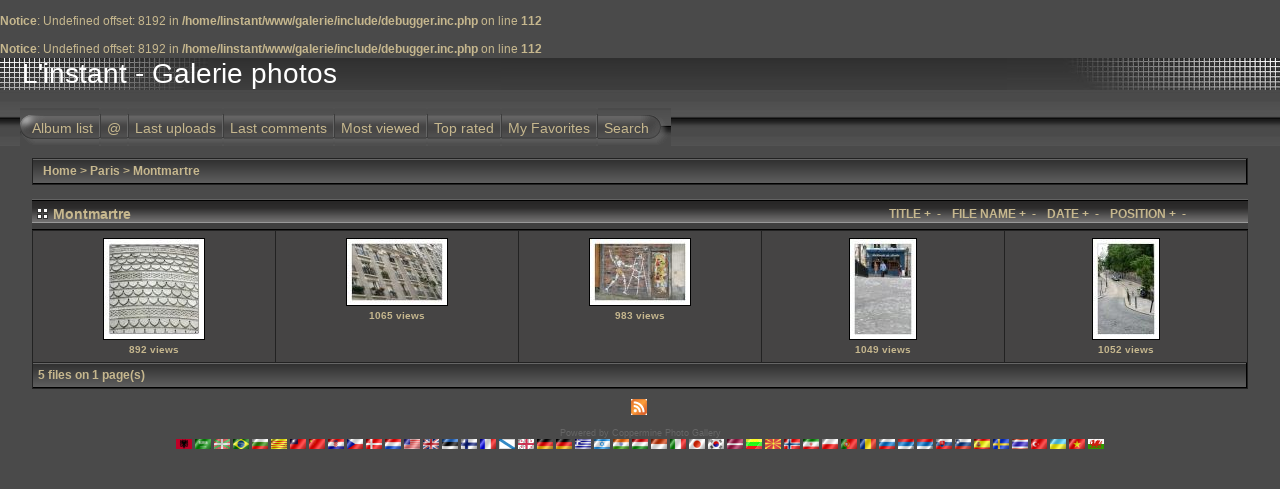

--- FILE ---
content_type: text/html; charset=utf-8
request_url: https://linstant.eu/galerie/thumbnails.php?album=19&page=1&sort=na
body_size: 4767
content:
<br />
<b>Notice</b>:  Undefined offset: 8192 in <b>/home/linstant/www/galerie/include/debugger.inc.php</b> on line <b>112</b><br />
<br />
<b>Notice</b>:  Undefined offset: 8192 in <b>/home/linstant/www/galerie/include/debugger.inc.php</b> on line <b>112</b><br />
<!DOCTYPE html PUBLIC "-//W3C//DTD XHTML 1.0 Transitional//EN" "http://www.w3.org/TR/xhtml1/DTD/xhtml1-transitional.dtd">

<html xmlns="http://www.w3.org/1999/xhtml" xml:lang="en" lang="en" dir="ltr">
<head>
<meta http-equiv="Content-Type" content="text/html; charset=utf-8" />
<meta http-equiv="Pragma" content="no-cache" />
<title>L&#39;instant - Galerie photos - Montmartre</title>
<!-- Begin EnlargeIt! Headcode -->
<script type="text/javascript" src="plugins/enlargeit/js/enlargeit.js"></script>
<link rel="stylesheet" href="plugins/enlargeit/enl_styles.css" type="text/css" />
<script type="text/javascript"><!--
    enl_ani = 1;
    enl_opaglide = 0;
    enl_brd = 1;
    enl_titlebar = 1;
    enl_brdsize = 22;
    enl_brdcolor = '#FFFFFF';
    enl_titletxtcol = '#445544';
    enl_ajaxcolor = '#666677';
    enl_brdround = 0;
    enl_maxstep = 18;
    enl_shadow = 1;
    enl_shadowsize = 1;
    enl_shadowintens = 20;
    enl_shadowcolor = '#000000';
    enl_gifpath = 'plugins/enlargeit/js/';
    enl_usecounter = 1;
    enl_counterurl = 'index.php?file=enlargeit/enl_cnt&a=';
    enl_btninact = 'binact.png';
    enl_btnact = 'bact.png';
    enl_minuscur = 'minuscur.cur';
    enl_pluscur = 'pluscur.cur';
    enl_speed = 12;
    enl_dark = 1;
    enl_darkprct = 20;
    enl_center = 1;
    enl_wheelnav = 1;
    enl_drgdrop = 1;
    enl_brdbck = '';
    enl_darksteps = 20;
    enl_canceltext = "Click to cancel loading of this picture";
    enl_noflash = "To watch this file, you need the browser plugin Adobe Flash Player!";
    enl_buttonurl[0] = 'pic';
    enl_buttontxt[0] = "Show picture";
    enl_buttonoff[0] = 0;
    enl_buttonurl[1] = 'index.php?file=enlargeit/enl_addfav&pid=';
    enl_buttontxt[1] = "Favorites";
    enl_buttonoff[1] = -32;
    enl_buttonurl[2] = 'index.php?file=enlargeit/enl_info&pid=';
    enl_buttontxt[2] = "Show info";
    enl_buttonoff[2] = -16;
    enl_buttonurl[3] = 'index.php?file=enlargeit/enl_rteit&pid=';
    enl_buttontxt[3] = "Vote";
    enl_buttonoff[3] = -112;
    enl_buttonurl[4] = 'index.php?file=enlargeit/enl_comment&pos=-';
    enl_buttontxt[4] = "Comment";
    enl_buttonoff[4] = -64;
    enl_buttonurl[5] = 'index.php?file=enlargeit/enl_ecard&pos=-';
    enl_buttontxt[5] = "E-Card";
    enl_buttonoff[5] = -176;
    enl_buttonurl[6] = 'max';
    enl_buttontxt[6] = "Full size";
    enl_buttonoff[6] = -144;
    enl_buttonurl[7] = 'prev';
    enl_buttontxt[7] = "Previous pic [left arrow key]";
    enl_buttonoff[7] = -96;
    enl_buttonurl[8] = 'next';
    enl_buttontxt[8] = "Next pic [right arrow key]";
    enl_buttonoff[8] = -80;
    enl_buttonurl[9] = 'close';
    enl_buttontxt[9] = "Close [Esc]";
    enl_buttonoff[9] = -128;
//--></script>
<meta http-equiv="imagetoolbar" content="no" />
<!-- End EnlargeIt! Headcode -->

<link rel="stylesheet" href="themes/igames/style.css" type="text/css" />
<script type="text/javascript" src="scripts.js"></script>
<script language="JavaScript" type="text/JavaScript">
<!--
function MM_findObj(n, d) { //v4.01
  var p,i,x;  if(!d) d=document; if((p=n.indexOf("?"))>0&&parent.frames.length) {
    d=parent.frames[n.substring(p+1)].document; n=n.substring(0,p);}
  if(!(x=d[n])&&d.all) x=d.all[n]; for (i=0;!x&&i<d.forms.length;i++) x=d.forms[i][n];
  for(i=0;!x&&d.layers&&i<d.layers.length;i++) x=MM_findObj(n,d.layers[i].document);
  if(!x && d.getElementById) x=d.getElementById(n); return x;
}

function MM_showHideLayers() { //v6.0
  var i,p,v,obj,args=MM_showHideLayers.arguments;
  for (i=0; i<(args.length-2); i+=3) if ((obj=MM_findObj(args[i]))!=null) { v=args[i+2];
    if (obj.style) { obj=obj.style; v=(v=='show')?'visible':(v=='hide')?'hidden':v; }
    obj.visibility=v; }
}
//-->
</script>
<!--
  SVN version info:
  Coppermine version: 1.4.22
  $Revision: 5740 $
  $LastChangedBy: gaugau $
  $Date: 2009-03-05 08:27:01 +0100 (Do, 05 Mär 2009) $
-->
</head>
<body>
<div id="CUSTOM_HEADER">
  
  </div>
  

  
<div class="top_panel">
  <div class="top_panel_left">
    <div class="top_panel_right">
      <div id="SELECT_LISTS">
        
        
      </div>
      <h1>L&#39;instant - Galerie photos</h1>
      <h3></h3>
    </div>
  </div>
</div>

<div class="top_panel_btm">

</div>


<div id="MENUS">
  <div id="SUB_MENU">
                            <table border="0" cellpadding="0" cellspacing="0" width="100%">
                                <tr>

                                        <td class="top_menu_left_bttn">
                                                <a href="index.php?cat=7" title="Go to the album list">Album list</a>
                                        </td>
                                        <td><img src="themes/igames/images/menu_spacer.gif" width="2" height="35" border="0" alt="" /><br /></td>
                                        <td class="top_menu_bttn">
                                                <a href="javascript:;" onmouseover="MM_showHideLayers('SYS_MENU','','show')">@</a>
                                        </td>
                                        <td><img src="themes/igames/images/menu_spacer.gif" width="2" height="35" border="0" alt="" /><br /></td>
                                        <td class="top_menu_bttn">
                                                <a href="thumbnails.php?album=lastup&amp;cat=-19" title="Last uploads">Last uploads</a>
                                        </td>
                                        <td><img src="themes/igames/images/menu_spacer.gif" width="2" height="35" border="0" alt="" /><br /></td>
                                        <td class="top_menu_bttn">
                                                <a href="thumbnails.php?album=lastcom&amp;cat=-19" onmouseover="MM_showHideLayers('SYS_MENU','','hide')" title="Last comments">Last comments</a>
                                        </td>
                                        <td><img src="themes/igames/images/menu_spacer.gif" width="2" height="35" border="0" alt="" /><br /></td>
                                        <td class="top_menu_bttn">
                                                <a href="thumbnails.php?album=topn&amp;cat=-19" onmouseover="MM_showHideLayers('SYS_MENU','','hide')" title="Most viewed">Most viewed</a>
                                        </td>
                                        <td><img src="themes/igames/images/menu_spacer.gif" width="2" height="35" border="0" alt="" /><br /></td>
                                        <td class="top_menu_bttn">
                                                <a href="thumbnails.php?album=toprated&amp;cat=-19" onmouseover="MM_showHideLayers('SYS_MENU','','hide')" title="Top rated">Top rated</a>
                                        </td>
                                        <td><img src="themes/igames/images/menu_spacer.gif" width="2" height="35" border="0" alt="" /><br /></td>
                                        <td class="top_menu_bttn">
                                                <a href="thumbnails.php?album=favpics" onmouseover="MM_showHideLayers('SYS_MENU','','hide')" title="My Favorites">My Favorites</a>
                                        </td>
                                        <td><img src="themes/igames/images/menu_spacer.gif" width="2" height="35" border="0" alt="" /><br /></td>
                                        <td class="top_menu_right_bttn">
                                                <a href="search.php" onmouseover="MM_showHideLayers('SYS_MENU','','hide')" title="Search">Search</a>
                                        </td>
                                        <td width="100%">&nbsp;</td>
                                </tr>
                        </table>
  </div>
  <div id="SYS_MENU">
             |  <!-- BEGIN home -->
        <a href="index.php" title="Go to the home page">Home</a> |
  <!-- END home -->                <!-- BEGIN faq -->
        <a href="faq.php" title="Frequently Asked Questions on the picture gallery &quot;Coppermine&quot;">FAQ</a> |
  <!-- END faq -->
<!-- BEGIN Stats -->
        <a href="index.php?file=stats/stats" title="Stats">Stats</a> |
  <!-- END Stats -->
  <!-- BEGIN login -->
        <a href="login.php?referer=thumbnails.php%3Falbum%3D19%26page%3D1%26sort%3Dna" title="Log me in">Login</a> 
  <!-- END login -->  |
  </div>
</div>


<div id="GALLERY">
      
      
<!-- Start standard table -->
<table align="center" width="95%" cellspacing="1" cellpadding="0" class="maintable">

        <tr>
                <td colspan="3" align="left" class="tableh1"><span class="statlink"><b><a href="index.php">Home</a> > <a href="index.php?cat=7">Paris</a> > <a href="thumbnails.php?album=19">Montmartre</a></b></span></td>
        </tr>
</table>
<!-- End standard table -->

        <img src="images/spacer.gif" width="1" height="7" border="" alt="" /><br />
<!-- Start standard table title -->
<table align="center" width="95%" cellspacing="0" cellpadding="0" class="maintablea">
        <tr>
                <td>
                        <table width="100%" cellspacing="0" cellpadding="0" class="tableh1a">
                                <tr>
                                        <td><img src='themes/igames/images/box_left_icon.gif' hspace="5" alt="" /> </td>
                                        <td  class="tableh1a" width="95%">
                        <table width="100%" cellpadding="0" cellspacing="0">
                        <tr>
                                <td width="100%" class="statlink">Montmartre</td>
                                <td class="sortorder_options" style="font-size: 100%;">TITLE</td>
                                <td class="sortorder_options" style="font-size: 100%;"><span class="statlink"><a href="thumbnails.php?album=19&amp;page=1&amp;sort=ta" title="Sort by title ascending">&nbsp;+&nbsp;</a></span></td>
                                <td class="sortorder_options" style="font-size: 100%;"><span class="statlink"><a href="thumbnails.php?album=19&amp;page=1&amp;sort=td" title="Sort by title descending">&nbsp;-&nbsp;</a></span></td>
                                <td>&nbsp;&nbsp;</td>
                                <td class="sortorder_options" style="font-size: 100%;">FILE NAME</td>
                                <td class="sortorder_options" style="font-size: 100%;"><span class="statlink"><a href="thumbnails.php?album=19&amp;page=1&amp;sort=na" title="Sort by name ascending">&nbsp;+&nbsp;</a></span></td>
                                <td class="sortorder_options" style="font-size: 100%;"><span class="statlink"><a href="thumbnails.php?album=19&amp;page=1&amp;sort=nd" title="Sort by name descending">&nbsp;-&nbsp;</a></span></td>
                                <td>&nbsp;&nbsp;</td>
                                <td class="sortorder_options" style="font-size: 100%;">DATE</td>
                                <td class="sortorder_options" style="font-size: 100%;"><span class="statlink"><a href="thumbnails.php?album=19&amp;page=1&amp;sort=da" title="Sort by date ascending">&nbsp;+&nbsp;</a></span></td>
                                <td class="sortorder_options" style="font-size: 100%;"><span class="statlink"><a href="thumbnails.php?album=19&amp;page=1&amp;sort=dd" title="Sort by date descending">&nbsp;-&nbsp;</a></span></td>
                                <td>&nbsp;&nbsp;</td>
                                <td class="sortorder_options" style="font-size: 100%;">POSITION</td>
                                <td class="sortorder_options" style="font-size: 100%;"><span class="statlink"><a href="thumbnails.php?album=19&amp;page=1&amp;sort=pa" title="Sort by position ascending">&nbsp;+&nbsp;</a></span></td>
                                <td class="sortorder_options" style="font-size: 100%;"><span class="statlink"><a href="thumbnails.php?album=19&amp;page=1&amp;sort=pd" title="Sort by position descending">&nbsp;-&nbsp;</a></span></td>
                        </tr>
                        </table>
</td>
                                        <td width="5%"> &nbsp; </td>
                                </tr>
                        </table>
                </td>
        </tr>
</table>
<!-- Start standard table -->
<table align="center" width="95%" cellspacing="1" cellpadding="0" class="maintableb">

        <tr>

        <td valign="top" class="thumbnails" width ="20%" align="center">
                <table width="100%" cellpadding="0" cellspacing="0">
                        <tr>
                                <td align="center">
                                        <a href="displayimage.php?album=19&amp;pos=0"><img src="albums/userpics/10001/thumb_196_9674.jpg" class="image" width="100" height="100" border="0" alt="196_9674.jpg" title="Filename=196_9674.jpg
Filesize=203KB
Dimensions=800x800
Date added=Aug 19, 2006"/><br /></a>
                                        <span class="thumb_title">892 views</span>
                                        
                                </td>
                        </tr>
                </table>
        </td>

        <td valign="top" class="thumbnails" width ="20%" align="center">
                <table width="100%" cellpadding="0" cellspacing="0">
                        <tr>
                                <td align="center">
                                        <a href="displayimage.php?album=19&amp;pos=1"><img src="albums/userpics/10001/thumb_196_9697.jpg" class="image" width="100" height="66" border="0" alt="196_9697.jpg" title="Filename=196_9697.jpg
Filesize=147KB
Dimensions=800x533
Date added=Aug 19, 2006"/><br /></a>
                                        <span class="thumb_title">1065 views</span>
                                        
                                </td>
                        </tr>
                </table>
        </td>

        <td valign="top" class="thumbnails" width ="20%" align="center">
                <table width="100%" cellpadding="0" cellspacing="0">
                        <tr>
                                <td align="center">
                                        <a href="displayimage.php?album=19&amp;pos=2"><img src="albums/userpics/10001/thumb_197_9710.jpg" class="image" width="100" height="66" border="0" alt="197_9710.jpg" title="Filename=197_9710.jpg
Filesize=138KB
Dimensions=800x533
Date added=Aug 19, 2006"/><br /></a>
                                        <span class="thumb_title">983 views</span>
                                        
                                </td>
                        </tr>
                </table>
        </td>

        <td valign="top" class="thumbnails" width ="20%" align="center">
                <table width="100%" cellpadding="0" cellspacing="0">
                        <tr>
                                <td align="center">
                                        <a href="displayimage.php?album=19&amp;pos=3"><img src="albums/userpics/10001/thumb_197_9721.jpg" class="image" width="66" height="100" border="0" alt="197_9721.jpg" title="Filename=197_9721.jpg
Filesize=91KB
Dimensions=533x800
Date added=Aug 19, 2006"/><br /></a>
                                        <span class="thumb_title">1049 views</span>
                                        
                                </td>
                        </tr>
                </table>
        </td>

        <td valign="top" class="thumbnails" width ="20%" align="center">
                <table width="100%" cellpadding="0" cellspacing="0">
                        <tr>
                                <td align="center">
                                        <a href="displayimage.php?album=19&amp;pos=4"><img src="albums/userpics/10001/thumb_197_9723.jpg" class="image" width="66" height="100" border="0" alt="197_9723.jpg" title="Filename=197_9723.jpg
Filesize=148KB
Dimensions=533x800
Date added=Aug 19, 2006"/><br /></a>
                                        <span class="thumb_title">1052 views</span>
                                        
                                </td>
                        </tr>
                </table>
        </td>

        </tr>

        <tr>
                <td colspan="5" style="padding: 0px;">
                        <table width="100%" cellspacing="0" cellpadding="0">
                                <tr>
                                       <td width="100%" align="left" valign="middle" class="tableh1_compact" style="white-space: nowrap"><b>5 files on 1 page(s)</b></td>

                                </tr>
                        </table>
                </td>
        </tr>
</table>
<!-- End standard table -->

        <img src="images/spacer.gif" width="1" height="7" border="" alt="" /><br />
<center>
<img src="images/spacer.gif" border=0 width=12 height=17><a href="http://galerie.linstant.eu/rss.php?album=19"><img src="plugins/Easy_RSS/rss.gif" border=0 alt="RSS feed"></a>
<img src="images/spacer.gif" border=0 width=12 height=17></center>
<div class="footer" align="center" style="padding-top: 10px;">Powered by <a href="http://coppermine-gallery.net/" title="Coppermine Photo Gallery" rel="external">Coppermine Photo Gallery</a></div>
</div>
<div id="SELECT_FLAGS">
 <div id="cpgChooseFlags">
<a href="thumbnails.php?album=19&amp;page=1&amp;sort=na&amp;lang=albanian" rel="nofollow"><img src="images/flags/al.gif" border="0" width="16" height="10" alt="" title="Albanian" /></a>

<a href="thumbnails.php?album=19&amp;page=1&amp;sort=na&amp;lang=arabic" rel="nofollow"><img src="images/flags/sa.gif" border="0" width="16" height="10" alt="" title="Arabic (&#1575;&#1604;&#1593;&#1585;&#1576;&#1610;&#1577;)" /></a>

<a href="thumbnails.php?album=19&amp;page=1&amp;sort=na&amp;lang=basque" rel="nofollow"><img src="images/flags/baq.gif" border="0" width="16" height="10" alt="" title="Basque (Euskera)" /></a>

<a href="thumbnails.php?album=19&amp;page=1&amp;sort=na&amp;lang=brazilian_portuguese" rel="nofollow"><img src="images/flags/br.gif" border="0" width="16" height="10" alt="" title="Portuguese [Brazilian] (Portugu&ecirc;s Brasileiro)" /></a>

<a href="thumbnails.php?album=19&amp;page=1&amp;sort=na&amp;lang=bulgarian" rel="nofollow"><img src="images/flags/bg.gif" border="0" width="16" height="10" alt="" title="Bulgarian (&#1041;&#1098;&#1083;&#1075;&#1072;&#1088;&#1089;&#1082;&#1080;)" /></a>

<a href="thumbnails.php?album=19&amp;page=1&amp;sort=na&amp;lang=catalan" rel="nofollow"><img src="images/flags/ct.gif" border="0" width="16" height="10" alt="" title="Catalan (Catal&agrave;)" /></a>

<a href="thumbnails.php?album=19&amp;page=1&amp;sort=na&amp;lang=chinese_big5" rel="nofollow"><img src="images/flags/tw.gif" border="0" width="16" height="10" alt="" title="Chinese traditional (&#20013;&#25991; - &#32321;&#39636;)" /></a>

<a href="thumbnails.php?album=19&amp;page=1&amp;sort=na&amp;lang=chinese_gb" rel="nofollow"><img src="images/flags/cn.gif" border="0" width="16" height="10" alt="" title="Chinese simplified (&#20013;&#25991; - &#31616;&#20307;)" /></a>

<a href="thumbnails.php?album=19&amp;page=1&amp;sort=na&amp;lang=croatian" rel="nofollow"><img src="images/flags/hr.gif" border="0" width="16" height="10" alt="" title="Croatian (Hrvatski)" /></a>

<a href="thumbnails.php?album=19&amp;page=1&amp;sort=na&amp;lang=czech" rel="nofollow"><img src="images/flags/cz.gif" border="0" width="16" height="10" alt="" title="Czech (&#x010C;esky)" /></a>

<a href="thumbnails.php?album=19&amp;page=1&amp;sort=na&amp;lang=danish" rel="nofollow"><img src="images/flags/dk.gif" border="0" width="16" height="10" alt="" title="Danish (Dansk)" /></a>

<a href="thumbnails.php?album=19&amp;page=1&amp;sort=na&amp;lang=dutch" rel="nofollow"><img src="images/flags/nl.gif" border="0" width="16" height="10" alt="" title="Dutch (Nederlands)" /></a>

<a href="thumbnails.php?album=19&amp;page=1&amp;sort=na&amp;lang=english" rel="nofollow"><img src="images/flags/us.gif" border="0" width="16" height="10" alt="" title="English [US]" /></a>

<a href="thumbnails.php?album=19&amp;page=1&amp;sort=na&amp;lang=english_gb" rel="nofollow"><img src="images/flags/gb.gif" border="0" width="16" height="10" alt="" title="English [British]" /></a>

<a href="thumbnails.php?album=19&amp;page=1&amp;sort=na&amp;lang=estonian" rel="nofollow"><img src="images/flags/ee.gif" border="0" width="16" height="10" alt="" title="Estonian (Eesti)" /></a>

<a href="thumbnails.php?album=19&amp;page=1&amp;sort=na&amp;lang=finnish" rel="nofollow"><img src="images/flags/fi.gif" border="0" width="16" height="10" alt="" title="Finnish (Suomea)" /></a>

<a href="thumbnails.php?album=19&amp;page=1&amp;sort=na&amp;lang=french" rel="nofollow"><img src="images/flags/fr.gif" border="0" width="16" height="10" alt="" title="French (Fran&ccedil;ais)" /></a>

<a href="thumbnails.php?album=19&amp;page=1&amp;sort=na&amp;lang=galician" rel="nofollow"><img src="images/flags/es_gln.gif" border="0" width="16" height="10" alt="" title="Galician (Galego)" /></a>

<a href="thumbnails.php?album=19&amp;page=1&amp;sort=na&amp;lang=georgian" rel="nofollow"><img src="images/flags/ge.gif" border="0" width="16" height="10" alt="" title="Georgian (&#4325;&#4304;&#4320;&#4311;&#4323;&#4314;&#4312;)" /></a>

<a href="thumbnails.php?album=19&amp;page=1&amp;sort=na&amp;lang=german" rel="nofollow"><img src="images/flags/de.gif" border="0" width="16" height="10" alt="" title="German (Deutsch)" /></a>

<a href="thumbnails.php?album=19&amp;page=1&amp;sort=na&amp;lang=german_sie" rel="nofollow"><img src="images/flags/de.gif" border="0" width="16" height="10" alt="" title="German [formal] (Deutsch [Sie])" /></a>

<a href="thumbnails.php?album=19&amp;page=1&amp;sort=na&amp;lang=greek" rel="nofollow"><img src="images/flags/gr.gif" border="0" width="16" height="10" alt="" title="Greek (&#917;&#955;&#955;&#951;&#957;&#953;&#954;&#940;)" /></a>

<a href="thumbnails.php?album=19&amp;page=1&amp;sort=na&amp;lang=hebrew" rel="nofollow"><img src="images/flags/il.gif" border="0" width="16" height="10" alt="" title="Hebrew (&#1506;&#1489;&#1512;&#1497;&#1514;)" /></a>

<a href="thumbnails.php?album=19&amp;page=1&amp;sort=na&amp;lang=hindi" rel="nofollow"><img src="images/flags/in.gif" border="0" width="16" height="10" alt="" title="Hindi (&#2361;&#2367;&#2344;&#2381;&#2342;&#2368;)" /></a>

<a href="thumbnails.php?album=19&amp;page=1&amp;sort=na&amp;lang=hungarian" rel="nofollow"><img src="images/flags/hu.gif" border="0" width="16" height="10" alt="" title="Hungarian (Magyarul)" /></a>

<a href="thumbnails.php?album=19&amp;page=1&amp;sort=na&amp;lang=indonesian" rel="nofollow"><img src="images/flags/id.gif" border="0" width="16" height="10" alt="" title="Indonesian (Bahasa Indonesia)" /></a>

<a href="thumbnails.php?album=19&amp;page=1&amp;sort=na&amp;lang=italian" rel="nofollow"><img src="images/flags/it.gif" border="0" width="16" height="10" alt="" title="Italian (Italiano)" /></a>

<a href="thumbnails.php?album=19&amp;page=1&amp;sort=na&amp;lang=japanese" rel="nofollow"><img src="images/flags/jp.gif" border="0" width="16" height="10" alt="" title="Japanese (&#26085;&#26412;&#35486;)" /></a>

<a href="thumbnails.php?album=19&amp;page=1&amp;sort=na&amp;lang=korean" rel="nofollow"><img src="images/flags/kr.gif" border="0" width="16" height="10" alt="" title="Korean (&#54620;&#44397;&#50612;)" /></a>

<a href="thumbnails.php?album=19&amp;page=1&amp;sort=na&amp;lang=latvian" rel="nofollow"><img src="images/flags/lv.gif" border="0" width="16" height="10" alt="" title="Latvian" /></a>

<a href="thumbnails.php?album=19&amp;page=1&amp;sort=na&amp;lang=lithuanian" rel="nofollow"><img src="images/flags/lt.gif" border="0" width="16" height="10" alt="" title="Lithuanian (Lietuvi&#0353;kai)" /></a>

<a href="thumbnails.php?album=19&amp;page=1&amp;sort=na&amp;lang=macedonian" rel="nofollow"><img src="images/flags/mk.gif" border="0" width="16" height="10" alt="" title="Macedonian (&#1052;&#1072;&#1082;&#1077;&#1076;&#1086;&#1085;&#1089;&#1082;&#1080;)" /></a>

<a href="thumbnails.php?album=19&amp;page=1&amp;sort=na&amp;lang=norwegian" rel="nofollow"><img src="images/flags/no.gif" border="0" width="16" height="10" alt="" title="Norwegian (Norsk)" /></a>

<a href="thumbnails.php?album=19&amp;page=1&amp;sort=na&amp;lang=persian" rel="nofollow"><img src="images/flags/ir.gif" border="0" width="16" height="10" alt="" title="Persian (&#1601;&#1575;&#1585;&#1587;&#1740;)" /></a>

<a href="thumbnails.php?album=19&amp;page=1&amp;sort=na&amp;lang=polish" rel="nofollow"><img src="images/flags/pl.gif" border="0" width="16" height="10" alt="" title="Polish (Polski)" /></a>

<a href="thumbnails.php?album=19&amp;page=1&amp;sort=na&amp;lang=portuguese" rel="nofollow"><img src="images/flags/pt.gif" border="0" width="16" height="10" alt="" title="Portuguese [Portugal] (Portugu&ecirc;s)" /></a>

<a href="thumbnails.php?album=19&amp;page=1&amp;sort=na&amp;lang=romanian" rel="nofollow"><img src="images/flags/ro.gif" border="0" width="16" height="10" alt="" title="Romanian (Rom&acirc;n&atilde;)" /></a>

<a href="thumbnails.php?album=19&amp;page=1&amp;sort=na&amp;lang=russian" rel="nofollow"><img src="images/flags/ru.gif" border="0" width="16" height="10" alt="" title="Russian (&#1056;&#1091;&#1089;&#1089;&#1082;&#1080;&#1081;)" /></a>

<a href="thumbnails.php?album=19&amp;page=1&amp;sort=na&amp;lang=serbian" rel="nofollow"><img src="images/flags/sr.gif" border="0" width="16" height="10" alt="" title="Serbian [Latin] (Srpski)" /></a>

<a href="thumbnails.php?album=19&amp;page=1&amp;sort=na&amp;lang=serbian_cy" rel="nofollow"><img src="images/flags/sr.gif" border="0" width="16" height="10" alt="" title="Serbian [Cyrillic] (&#1057;&#1088;&#1087;&#1089;&#1082;&#1080;)" /></a>

<a href="thumbnails.php?album=19&amp;page=1&amp;sort=na&amp;lang=slovak" rel="nofollow"><img src="images/flags/sk.gif" border="0" width="16" height="10" alt="" title="Slovak (Slovensky)" /></a>

<a href="thumbnails.php?album=19&amp;page=1&amp;sort=na&amp;lang=slovenian" rel="nofollow"><img src="images/flags/si.gif" border="0" width="16" height="10" alt="" title="Slovenian (Slovensko)" /></a>

<a href="thumbnails.php?album=19&amp;page=1&amp;sort=na&amp;lang=spanish" rel="nofollow"><img src="images/flags/es.gif" border="0" width="16" height="10" alt="" title="Spanish (Espa&ntilde;ol)" /></a>

<a href="thumbnails.php?album=19&amp;page=1&amp;sort=na&amp;lang=swedish" rel="nofollow"><img src="images/flags/se.gif" border="0" width="16" height="10" alt="" title="Swedish (Svenska)" /></a>

<a href="thumbnails.php?album=19&amp;page=1&amp;sort=na&amp;lang=thai" rel="nofollow"><img src="images/flags/th.gif" border="0" width="16" height="10" alt="" title="Thai (&#3652;&#3607;&#3618;)" /></a>

<a href="thumbnails.php?album=19&amp;page=1&amp;sort=na&amp;lang=turkish" rel="nofollow"><img src="images/flags/tr.gif" border="0" width="16" height="10" alt="" title="Turkish (T&uuml;rk&ccedil;e)" /></a>

<a href="thumbnails.php?album=19&amp;page=1&amp;sort=na&amp;lang=ukrainian" rel="nofollow"><img src="images/flags/ua.gif" border="0" width="16" height="10" alt="" title="Ukrainian (&#1059;&#1082;&#1088;&#1072;&#1111;&#1085;&#1089;&#1100;&#1082;&#1072;)" /></a>

<a href="thumbnails.php?album=19&amp;page=1&amp;sort=na&amp;lang=vietnamese" rel="nofollow"><img src="images/flags/vn.gif" border="0" width="16" height="10" alt="" title="Vietnamese (Tieng Viet)" /></a>

<a href="thumbnails.php?album=19&amp;page=1&amp;sort=na&amp;lang=welsh" rel="nofollow"><img src="images/flags/gb-cm.gif" border="0" width="16" height="10" alt="" title="Welsh (Cymraeg)" /></a>
</div>
 </div>
 <div id="CUSTOM_FOOTER">
  
  </div>
  <div id="VANITY">
  
  </div>

<!--Coppermine Photo Gallery 1.4.22 (stable)-->
</body>
</html>


--- FILE ---
content_type: application/javascript
request_url: https://linstant.eu/galerie/plugins/enlargeit/js/enlargeit.js
body_size: 9712
content:
/*  This comment MUST stay intact for legal use, so don't remove it. EnlargeIt! 
v1.1 - (c) 2008 Timo Sack - http://enlargeit.timos-welt.de This program is free 
software: you can redistribute it and/or modify it under the terms of the GNU 
General Public License as published by the Free Software Foundation, either 
version 3 of the License, or (at your option) any later version. See LICENSE.TXT 
for details. */

// modify these
var enl_gifpath='./';  // path to graphics (png)
var enl_brdsize=9;     // border thickness
var enl_brdcolor='';   // border color
var enl_brdbck='';     // border background picture, set to '' for no pic
var enl_brdround=1;    // use rounded borders (Mozilla/Safari only)
var enl_maxstep=9;     // ani steps (10-30)
var enl_speed=9;       // time between steps
var enl_ani=5;         // 0=no,1=fade,2=glide,3=bumpglide,4=smoothglide,5=expglide
var enl_opaglide=1;    // transparency effect for glide
var enl_shadow=1;      // shadow under border (0/1)
var enl_shadowsize=1;  // size of shadow right/bottom (0-20)
var enl_shadowintens=9;// shadow intensity (10-30)
var enl_shadowcolor='';// shadow color (empty: black)
var enl_dark=1;        // darken screen (0=off/1=on/2=keep dark when nav)
var enl_darkprct=9;    // how dark the screen should be (0-100)
var enl_darksteps=9;   // how long darkening should take
var enl_center=1;      // center enlarged pic on screen
var enl_drgdrop=0;     // enable drag&drop for pics
var enl_preload=1;     // preload next/prev pic in grouped sets
var enl_titlebar=1;    // show pic title bar (0/1)
var enl_keynav=1;      // navigation with arrow keys
var enl_wheelnav=1;    // navigation with mouse wheel
var enl_titletxtcol='';// color of title bar text
var enl_ajaxcolor='';  // background color for AJAX
var enl_btnact='';     // active buttons
var enl_btninact='';   // inactive buttons
var enl_minuscur='';   // mouse cursor of enlarged image
var enl_pluscur='';    // mouse cursor of thumbnail
var enl_usecounter=0;  // hidden call of counter page (0/1)
var enl_counterurl=''; // base URL of counter page
var enl_noflash='';    // text if no flash plugin found
var enl_canceltext=''; // text to cancel loading

// don't modify next line
var enl_buttonurl = new Array(),enl_buttontxt = new Array(),enl_buttonoff = new Array();

// define your buttons here

eval(function(p,a,c,k,e,r){e=function(c){return(c<62?'':e(parseInt(c/62)))+((c=c%62)>35?String.fromCharCode(c+29):c.toString(36))};if('0'.replace(0,e)==0){while(c--)r[e(c)]=k[c];k=[function(e){return r[e]||e}];e=function(){return'([7-9b-oq-wyzA-Z]|[1-7]\\w)'};c=1};while(c--)if(k[c])p=p.replace(new RegExp('\\b'+e(c)+'\\b','g'),k[c]);return p}('i 1u=1v 5w(),P=1v 5w(),3p=0;i 2O,4e,Q,1j=0,2P=0;i 1W=j.5x&&!j.all;3q=t;i A,2y=0,X=r.2z,2Q=t;i 18,19,2d,2e,1k=\'\';i 2A=0,1P=0,1f=9700,2R=0,2S=0;i 1G=t,2B=t,2T=0,4f;b 4g(){8(!2A){2A=1;8(q 4h==\'w\')3r=0;8(q 2C==\'w\')2U=0;8(q 2V==\'w\')1X=0;8(q 3s==\'w\')1Y=0;8(q 3t==\'w\')3u=0;8(q 4i==\'w\')5y=0;8(q 4j==\'w\')M=0;f 8(1l.1Z)M=1;8(q 3v==\'w\'&&1w==1)1w=2;8(q 3w==\'w\'&&1w>1)1w=0;i c=0;8(q 2C!=\'w\')5z();8(M){2D(Y+5A);2O=1u[1j];2D(Y+4k);4e=1u[1j]}8(2f)2D(Y+2f);4f=1u[1j];Z=1Q(\'Z\');Z.d.1x=5B;1m=1v 5C();1m.1g=Y+\'loader.gif\';1m.d.5D=\'5E\';1m.d.borderStyle=\'5F\';1m.d.borderColor=\'4l\';1m.g=\'1m\';Z.1H(1m);1n=1Q(\'5G\');1n.J=\'ajax\';1n.d.4m=(5H)?5H:\'#ffffff\';8(2f)1n.d.3x=\'2W(\'+Y+2f+\')\';8(5I&&!2f){1n.d.5J=m+\'D\';1n.d.5K=m+\'D\'}8(1Y){2X=1Q(\'5L\');2X.d.4m=(5M)?5M:\'4l\';1o(2X,enl_shadowintens);8(5I&&!2f){2X.d.5J=2g(m+1)+\'D\';2X.d.5K=2g(m+1)+\'D\'}}8(1X)5N();8(5y){j.onkeyup=4i;j.onkeydown=1y}1R=j.2Y(\'5O\');8(q j.F.d.maxHeight==\'w\')2S=1;i 4n;2E(i c=0;c<1R.1Z;c++){8(q 1R[c].11==\'b\'){4n=2g(1R[c].11).toString();8(4n.5P(/2Z/)!=-1){1R[c].3y=\'\';8(X)1R[c].galleryimg=\'no\';8(!1R[c].g)1R[c].g=\'enl_autoid\'+c;21(1R[c],5Q,\'31\',\'32\')}}}2A=2;5R=(X)?750:12;8(q 5S!=\'w\')o(\'3A("\'+5S+\'")\',5R)}}b 3A(5T){7=e(5T);2Z(7)}b y(k,5U,5V,4o,5W){k.d.G=5U+\'D\';k.d.N=5V+\'D\';8(4o){k.d.z=4o+\'D\';k.d.B=5W+\'D\'}}b 1o(k,3B){k.d.5X=3B/12;k.d.MozOpacity=3B/12;k.d.4p="alpha(5X="+3B+")"}b e(9){s j.5x(9)}b 2D(3C){1j+=1;1u[1j]=1v 5C();8(3C.1S(3,5)!=\'::\')1u[1j].1g=3C;f 8(!X)1u[1j].1g=3C.l(\'::\')[1]}b 1a(k){k.d.3D=\'5Y\'}b 1b(k){k.d.3D=\'2F\'}b 1Q(5Z){2h=j.33("2i");1b(2h);2h.g=5Z;2h.d.2G=\'34\';y(2h,-22,0,0,0);j.F.1H(2h);s 2h}b 4q(){8(q r.60!=\'w\'){18=r.60-10;19=r.3E}f 8(q j.2j!=\'w\'&&q j.2j.3F!=\'w\'&&j.2j.3F!=0){18=j.2j.3F;19=j.2j.61}f{18=j.2Y(\'F\')[0].3F;19=j.2Y(\'F\')[0].61}2e=r.pageYOffset||j.2j.62||j.F.62||0;2d=r.pageXOffset||j.2j.63||j.F.63||0}b 2k(c){8(q 64!=\'w\')copyspeed=(c?64:0)}b 2H(C){i 1T={N:0,G:0,z:0,B:0};8(!C)s 1T;f 8(q C==\'string\')C=e(C);8(q C!=\'23\')s 1T;8(q C.65!=\'w\'){1T.B=C.4r;1T.z=C.66;1T.G=C.N=0;4s(C&&C.67!=\'68\'){1T.N+=1c(C.65);1T.G+=1c(C.offsetLeft);C=C.offsetParent}}s 1T}b 21(k,4t,4u,69){8(r.opera||(!4t&&!2S)){1p{k.d.4v=4u}1q(1r){}}f 8(2S){1p{k.d.4v=69}1q(1r){}}f{1p{k.d.4v=\'2W(\'+Y+4t+\'),\'+4u}1q(1r){}}}b 35(9){1k=9;7=e(9);8(7.36==1&&X)7.d.6a=\'bicubic\';n=e(7.T);21(n,\'\',\'4w\',\'4w\');8(3r){7.6b=4h;7.6c=6d}f 8(7.2l||!M)7.11=b(){24(9)};8(!2R&&2U)o(\'6e("\'+n.g+\'")\',40);8(3r)21(7,6f,\'6g\',\'6g\');f 21(7,6f,\'31\',\'32\');1P=0;2k(1);8(enl_preload){2E(i c=0;c<2;c++){4x=38(9,c);8(4x){6h=4x.U(\'1I\');o(\'2D("\'+6h+\'")\',30)}}}}b 3a(k){k.6b=1y;k.11=1y;k.6c=1y}b 6i(4y){i 4z=r.3G;8(q r.3G!=\'w\'){r.3G=4y}f{r.3G=b(){8(4z){4z()}4y()}}}b 3H(k){Z=e(\'Z\');1d=2H(k);y(Z,1d.G+1d.z/2-17,1d.N+1d.B/2-17);1a(Z)}b 2I(){Z=e(\'Z\');1b(Z);y(Z,-22,0)}b 38(9,3I){26=e(e(9).T);8(26.28){i 1z=j.F.2Y(\'5O\');i 1h=0;8(!3I){2E(i c=0;c<1z.1Z;c++){8((1h==1)&&(1z[c].28==26.28)&&!1z[c].T){1h=2;3J=1z[c]}8(26==1z[c])1h=1}}f{2E(i c=1z.1Z;c>=0;c--){8((1h==1)&&(1z[c].28==26.28)&&!1z[c].T){1h=2;3J=1z[c]}8(26==1z[c])1h=1}}8(1h==2&&!3J.2J&&26.28!=\'6j\'&&26.28!=\'sliderimg\')s 3J;f s 1y}}b 3b(9){7=e(9);1J=e(9+"1A");8(3u)3K(1J);8(M&&m<Q+4){13=7.E+m+Q+4;R=7.V-m-(Q+4)+m}f{13=7.E+m*2;R=7.V-m}y(1J,7.14-m,R);3L(1J.d){z=2g(7.H+m*2)+\'D\';B=13+\'D\';3D=\'5Y\';1x=1f-1}8(1Y)3s(9);8(q 2m!=\'w\')2m(1J,0)}b 6k(9){1n=e(9+"1A");8(q 2m!=\'w\')2m(1J,1);1b(1n);y(1n,-22,0);8(1Y)4A(9)}b 2Z(7){8(!2A)4g();8(2A==1||7.2J)s t;8(1P){o(\'3A("\'+7.g+\'")\',99);s t}8(2f&&!4f.3M)s t;8(M&&(!2O.3M||!4e.3M))s t;i h=7.U(\'1I\');8(h.1S(3,5)==\'::\'&&q 2n==\'w\')s t;1P=1;7.2J=1;2k(0);2D(h);9=7.U(\'g\');2R=0;o(\'4B("\'+9+\'")\',10)}b 4B(9){7=e(9);Z=e("Z");i h=7.U(\'1I\');i 1e=h.1S(0,5);8(3p){e(\'1m\').11=1y;e(\'1m\').3y="";2T=0;8(1X)3N();2I();1P=0;7.2J=0;2k(1);3p=0;s t}i 3c=1u[1j].3M;8((3c&&1u[1j].z)||(3c&&1e==\'1B::\')||(3c&&1e==\'4C::\')||(3c&&1e==\'3O::\')||1e==\'6l::\'||1e==\'6m::\'||(X&&(1e==\'1B::\'))||(X&&(1e==\'4C::\'))||(X&&(1e==\'3O::\'))){1f+=3;2I();8(1e==\'1B::\'||1e==\'4C::\'||1e==\'3O::\'){8(2n())u=6n(7,h);f{alert(enl_noflash);1P=0;7.2J=0;2k(1);s t}}f 8(1e==\'6l::\')u=6o(7,h);f 8(1e==\'6m::\')u=6p(7,h);f{u=7.3P(S);y(u,-22,0);3L(u){g=7.g+"3Q";d.3D=\'2F\';d.2G=\'34\';d.5D=\'1U\';d.outlineWidth=\'1U\';d.29=\'1U\';d.6q=\'1U\'}j.F.1H(u)}u.T=7.g;4D=e("5G");1J=4D.3P(S);1J.g=9+"clonebrd";1J.d.1x=1f-1;8(1Y){4E=e("5L");4F=4E.3P(S);4F.g=u.g+"3R";2o=4E.3P(S);2o.g=u.g+"3S";j.F.1H(4F);j.F.1H(2o)}j.F.1H(1J);1p{7.3T()}1q(1r){}u.2l=(h.1S(3,5)!=\'::\')?1:0;o(\'6r("\'+u.g+\'")\',50)}f{3H(7);e(\'1m\').11=b(){3p=1};e(\'1m\').3y=enl_canceltext;1a(Z);1p{7.3T()}1q(1r){}o(\'4B("\'+9+\'")\',50)}}b 6r(9){1f+=3;4q();8(q 2O!=\'w\')Q=1c(2O.B);j.onselectstart=b(){s t};7=e(9);8(3u)3K(7);n=e(7.T);1p{n.3T()}1q(1r){}3a(7);3a(n);2p=n.U(\'1I\');1d=2H(n);7.d.1x=1f;7.2q=1d.N;7.1C=1d.G;8(q 6s==\'number\'&&e(7.T).28=="6j")7.2r=1c(1d.B/(1+6s));f 7.2r=1d.B;7.1K=1d.z;7.36=0;8(7.1K+7.1C>18-20)7.1C=18-7.1K-20;8(7.2l){7.H=1c(1u[1j].z);7.E=1c(1u[1j].B)}f{7.H=2g(2p.l(\'::\')[2]);7.E=2g(2p.l(\'::\')[3])}8(7.H>18-12){7.E=v.L(7.E*(18-12)/7.H);7.H=18-12;7.36=1}8(7.E>19-80){7.H=v.L(7.H*(19-80)/7.E);7.E=19-80;7.36=1}7.14=v.L(7.1C-(7.H-7.1K)/2);7.V=v.L(7.2q-(7.E-7.2r)/2);8(!enl_center){8(7.14<(50+2d))7.14=50+2d;8(7.V<(40+2e))7.V=40+2e;8(7.14+7.H>18+2d-50)7.14=18+2d-50-7.H;8(7.V+7.E>19+2e-40)7.V=19+2e-40-7.E}f{7.14=v.L(18/2+2d-7.H/2);7.V=v.L(19/2+2e-7.E/2)}7.I=1;7.thumbpic=7.1g;8(M)4j(9);8(!1w||!7.2l)6t(9);f 8(1w==1)o(\'3v("\'+9+\'")\',50);f o(\'3w("\'+9+\'")\',50)}b 6t(9){7=e(9);y(7,7.14,7.V,7.H,7.E);7.1g=2p;7.d.2G=\'34\';1a(7);3b(9);8(M)2K(9);35(9);8(1X)2V()}b 3U(9){7=e(9);n=e(7.T);i 3V=e(n.g+\'3d\');i h=n.U(\'1I\');8((h.1S(0,5)!=\'1B::\')&&X){2E(i c in 3V){8(q 3V[c]=="b")3V[c]=1y}}8(M)j.F.3e(e(9+"3f"));j.F.3e(e(9+"1A"));8(1Y){j.F.3e(e(9+"3R"));j.F.3e(e(9+"3S"))}n.2J=0;n.11=b(){2Z(2L)};21(n,5Q,\'31\',\'32\');j.F.3e(7);2k(1);1P=0;8(2R==1)2Z(n)}b 6u(9){1b(e(9));o(\'3U("\'+9+\'")\',10)}b 24(9){8(1P){o(\'24("\'+9+\'")\',50);s t}1P=1;1k=\'\';2k(0);7=e(9);8(7.36==1&&X)7.d.6a=\'nearest-neighbor\';21(7,\'\',\'31\',\'32\');3a(7);n=e(7.T);2p=n.U(\'1I\');1a(7);6k(9);8(M)6v(9);8(1X)3N();2T=0;1d=2H(e(7.T));7.2q=1d.N;7.1C=1d.G;8(7.1K+7.1C>18-20)7.1C=18-7.1K-20;8(!1w||!7.2l)6u(9);f 8(1w==1)o(\'4G("\'+9+\'")\',20);f o(\'4H("\'+9+\'")\',20)}6i(4g);b 3s(9){7=e(9);3W=e(9+"3R");2o=e(9+"3S");1D=7.H+4I+m*2+2;8(M&&m<Q+4){13=7.E+4I+m*2+6+Q-m;R=7.V-m-1-(Q+4)+m}f{13=7.E+4I+m*2+2;R=7.V-m-1}y(3W,7.14-m-1,R,1D,13);3W.d.1x=1f-2;1a(3W);y(2o,7.14-m-2,R-1,1D+2,13+2);2o.d.1x=1f-2;1a(2o)}b 4A(9){4J=e(9+"3R");4K=e(9+"3S");1b(4J);y(4J,-22,0);1b(4K);y(4K,-22,0)}b 4L(3g){i W;8(1w==3)W=((-1*v.cos(3g-0.2))+0.98)*3.5;f 8(1w==4)W=(v.sin(1.5*v.PI+3g*v.PI)+1)/2;f 8(1w==5)W=v.6x(3g,v.6x(2,2));f W=3g;s W}b 4H(9){7=e(9);2y=0;7.I++;8(7.I>=1s){1a(e(7.T));1b(7);7.I=1;o(\'3U("\'+9+\'")\',50)}f{i W=4L((1s-7.I)/1s);1D=v.L(W*(7.H-7.1K)+7.1K);13=v.L(W*(7.E-7.2r)+7.2r);R=v.L(7.2q+(7.V-7.2q)*W);1L=v.L(7.1C+(7.14-7.1C)*W);8(1D<0)1D=0;8(13<0)13=0;y(7,1L,R,1D,13);8(3h)1o(7,v.L((1s-7.I)/1s*12));o(\'4H("\'+9+\'")\',2a)}}b 3w(9){7=e(9);7.I++;8(7.I>=1s){y(7,7.14,7.V,7.H,7.E);7.I=1;8(3h){1o(7,12);7.d.4p=\'\'}o(\'3b("\'+9+\'")\',2a);8(1X)o(\'2V()\',2a*4);o(\'35("\'+9+\'")\',2a*3);8(M)o(\'2K("\'+9+\'")\',2a*2)}f{8(7.I==2){7.1g=2p;7.d.2G=\'34\';8(3h)1o(7,0);1a(7);8(!3h)1b(e(7.T))}i W=4L(7.I/1s);1D=v.L(W*(7.H-7.1K)+7.1K);13=v.L(W*(7.E-7.2r)+7.2r);R=v.L(7.2q+(7.V-7.2q)*W);1L=v.L(7.1C+(7.14-7.1C)*W);8(1D<0)1D=0;8(13<0)13=0;y(7,1L,R,1D,13);8(3h)1o(7,v.L(7.I/1s*12));o(\'3w("\'+9+\'")\',2a)}}b 4G(9){7=e(9);2y=0;7.I++;8(7.I>=1s){7.I=1;1b(7);o(\'3U("\'+9+\'")\',50)}f{1o(7,(1-7.I/1s)*12);o(\'4G("\'+9+\'")\',2a)}}b 3v(9){4D=e(9+"1A");7=e(9);7.I++;8(7.I==2){y(7,7.14,7.V,7.H,7.E);1o(7,0);7.1g=2p;7.d.2G=\'34\';1a(7)}8(7.I>=1s){1o(7,12);7.d.4p=\'\';7.I=1;3b(9);8(M)2K(9);o(\'35("\'+9+\'")\',30);8(1X)o(\'2V()\',12)}f{1o(7,7.I/1s*12);o(\'3v("\'+9+\'")\',2a)}}b 6y(C){8(3q&&3r){1L=1W?4M+C.3X-4N:4M+2s.3X-4N;R=1W?4O+C.3Y-4P:4O+2s.3Y-4P;y(A,1L,R);8(M&&m<Q+4)y(e(A.g+"1A"),1L-m,R-(Q+4));f y(e(A.g+"1A"),1L-m,R-m);8(M)2K(A.g);2y++;8(2y>3)2Q=S;s t}}b 4h(C){A=1W?C.target:2s.srcElement;i 6z=1W?"HTML":"68";2Q=t;4s(A.67!=6z&&!A.E){A=1W?A.parentNode:A.parentElement}3q=S;1f+=3;i 1M=A.g;8(M)e(1M+\'3f\').d.1x=1f+1;A.d.1x=1f;8(1Y)4A(1M);e(1M+"1A").d.1x=1f-1;4M=1c(A.d.G+0);4O=1c(A.d.N+0);4N=1W?C.3X:2s.3X;4P=1W?C.3Y:2s.3Y;2y=0;A.onmousemove=6y;s t}b 6d(){3a(A);A.V=1c(A.d.N);A.14=1c(A.d.G);i 1M=A.g;8(1Y)3s(1M);3q=t;8(2Q==S||!A.2l){8(q 2m!=\'w\')2m(0,1);3b(1M);8(M)2K(1M);2Q=t;o(\'35("\'+1M+\'")\',12)}f o(\'24("\'+1M+\'")\',10)}b 6A(6B,6C){3i=j.33("a");3i.g=6B;21(3i,\'\',\'31\',\'32\');3L(3i.d){B=Q+\'D\';z=Q+\'D\';marginRight=\'3px\';3x=\'2W(\'+Y+4k+\')\';backgroundRepeat=\'no-repeat\';backgroundPosition=6C+\'D 1U\';display=\'block\';6D=\'G\';6E=\'G\'}s 3i}b 4j(9){7=e(9);n=e(7.T);1t=1Q(9+\'3f\');1t.d.6q=\'2px\';3j=1c(7.H)-1l.1Z*(Q+3);8(3j>12&&n.6F!=\'\'){3k=j.33(\'2i\');3L(3k.d){2G=\'relative\';6D=\'G\';6E=\'G\';textAlign=\'6G\';paddingTop=\'1U\';fontFamily=\'Arial,Helvetica,sans-serif\';fontSize=\'10pt\';4Q=(6H)?6H:\'#444444\';whiteSpace=\'nowrap\';fontWeight=\'bold\'}2t=n.6F;8(!2t)2t=\'\';8(2t.1Z>v.L(3j*0.08))2t=2t.substring(0,v.L(3j*0.08)-2)+\'...\';3k.2u=2t;3k.d.z=3j+\'D\';1t.1H(3k)}i c=0;4s(c<1l.1Z){8(1l[c]==\'6J\'&&38(9,0)==1y){c++;3Z}f 8(1l[c]==\'6K\'&&38(9,1)==1y){c++;3Z}f 8(((1l[c]==\'6L\')||(1l[c]==\'6M\'))&&(n.U(\'1I\').5P(/4R.+/)==-1)){c++;3Z}f 8(!u.2l&&(1l[c]==\'enl_bbcode.4S?6N=-\'||1l[c]==\'enl_hist.4S?4T=\')){c++;3Z}P[c]=6A(9+c,enl_buttonoff[c]);P[c].3y=enl_buttontxt[c];P[c].4U=9;P[c].4V=1l[c];8(1l[c].1S(0,5)==\'site:\')P[c].11=b(){6O(2L)};f{6P(1l[c]){1V\'close\':P[c].11=b(){24(9);s t};1N;1V\'6L\':P[c].11=b(){6Q(9)};1N;1V\'6M\':i 4W=\'displayimage.4S?4T=\'+n.J;P[c].11=b(){r.4X(4W+\'&6R=1\',\'Max\',\'scrollbars=6S,toolbar=no,status=no,resizable=6S,z=900,B=650\');2L.3T;s t};P[c].href=4W+\'&amp;6R=1\';1N;1V\'pic\':P[c].11=b(){6T(9)};1N;1V\'6K\':P[c].11=b(){2v(9,1)};1N;1V\'6J\':P[c].11=b(){2v(9,0)};1N;4w:8(q 2C!=\'w\')P[c].11=b(){6U(2L)};1N}}P[c].onmouseover=b(){6V(2L)};P[c].onmouseout=b(){6W(2L)};1t.1H(P[c]);c++}7.6X=1t.66}b 6Q(9){7=e(9);n=e(7.T);n.6Y(\'1I\',n.U(\'1I\').4Y(/4R/,\'\'));n.6Y(\'longDesc\',n.U(\'1I\').4Y(/4R/,\'\'));2R=1;o(\'24("\'+9+\'")\',10)}b 2v(9,3I){8(1k!=\'\'){4Z=38(9,3I);8(4Z){8(1X==2)2T=1;24(9);o(\'3A("\'+4Z.g+\'")\',50)}}}b 6T(9){7=e(9);e(9+\'1A\').2u=\'\';1a(7);2I()}b 6O(k){7=e(k.4U);n=e(7.T);9=7.g;3H(7);1i=k.4V.1S(5);8(n.U(\'J\'))1i+=n.U(\'J\');r.location=1i.4Y(/4T=/,\'6N=-\')}b 6V(k){k.d.3x=\'2W(\'+Y+5A+\')\'}b 6W(k){k.d.3x=\'2W(\'+Y+4k+\')\'}b 2K(9){1t=e(9+\'3f\');7=e(9);1L=1c(7.d.G)+7.H-7.6X+5;R=(M&&m<Q+4)?1c(7.d.N)-(Q+4):1c(7.d.N)-m;y(1t,1L,R);1t.d.1x=1f+1;1a(1t)}b 6v(9){1t=e(9+\'3f\');1b(1t);y(1t,-22,0)}b 6U(k){7=e(k.4U);n=e(7.T);9=7.g;1i=k.4V;8(n.U(\'J\'))1i+=n.U(\'J\');1i+=(1i.41("?")<0)?"?7="+9:"&7="+9;2C(7,1i)}b 2C(7,51){1n=e(7.g+\'1A\');1n.2u=\'\';3H(1n);1b(7);i 52=v.L(5B*v.random());i 6Z=(51.41("?")<0)?"?71="+52:"&71="+52;1i+=(1i.41("?")<0)?"?7="+9:"&7="+9;1p{1G.4X(\'72\',51+6Z,S);1G.onreadystatechange=b(){8(1G.readyState==4){2I();73=1G.responseText;74=7.E-2;75=7.H-2;i 76=(77)?77:\'#d0d0d0\';42=\'<2i d="z:\'+75+\'D;B:\'+74+\'D;3l:auto;43-4Q:#666677;43-z:5E;43-d:5F;background-4Q:\'+76+\';29-G:\'+m+\'D;29-2w:\'+m+\'D;29-2x:\'+m+\'D;29-N:\';42+=(m<Q+4)?2g(Q+4):m;42+=\'D;">\'+73+\'</2i>\';e(9+\'1A\').2u=42}};1G.78(1y)}1q(1r){2I();e(9+\'1A\').2u="<6G><br/><br/><p d=\'font-size:12px;\'>AJAX did not work"}}b enl_ajaxfollow(k){53=k.J;9=53.l("7=")[1];8(9.41("&"))9=9.l("&")[0];7=e(9);2C(7,53)}b 5z(){1G=t;8(r.54){1G=1v 54();8(2U)2B=1v 54()}f 8(X){1p{1G=1v 2z("7a.44");8(2U)2B=1v 2z("7a.44")}1q(1r){1p{1G=1v 2z("7b.44");8(2U)2B=1v 2z("7b.44")}1q(1r){}}}}b 6e(9){7=e(9);1i=enl_counterurl;8(7.U(\'J\'))1i+=7.U(\'J\');1p{2B.4X(\'72\',1i,S);2B.78(1y)}1q(1r){}}b 2V(1h){K=e(\'K\');8(2P==0){1o(K,0);2P=1;1a(K);55();8(1h)45(56-1);f 45(0)}}b 45(3m){8(1k==\'\')3N;f{K=e(\'K\');3m++;1o(K,enl_darkprct/56*3m);8(3m<56)o(\'45(\'+3m+\')\',4)}}b 3N(){8(!2T){K=e(\'K\');1b(K);y(K,-22,0,0,0);2P=0}}b 7c(57){i 58=r.46;8(q r.46!=\'b\')r.46=57;f{r.46=b(){57();8(58){o(\'"+58+"\',25)}}}}b 55(){8(2P){K=e(\'K\');y(K,0,0,0,0);4q();8(r.3E&&r.59)2M=(r.3E+r.59>19)?r.3E+r.59:19;f 2M=(j.F.7d>j.F.4r)?j.F.7d:j.F.4r;2M=(19>2M)?19:2M;y(K,0,0,j.F.scrollWidth,2M)}}b 5N(){K=1Q(\'K\');K.d.4m=\'4l\';K.d.1x=9670;7c(55);8(3u)3K(K)}b 2n(){i 2n,47=0;1p{2n=1v 2z("7e.7e.6");47=1}1q(1r){}1p{2n=navigator.plugins["Shockwave Flash"];8(2n)47=1}1q(1r){}s 47}b 6n(7,h){u=1Q(7.g+\'3Q\');u.d.3l=\'2F\';8(h.1S(0,5)==\'1B::\'){i 1E=(X)?\' g="\'+7.g+\'3d" 48="49:5a-5b-5c-5d-5e" 5f="\'+h.l(\'::\')[1]+\'"\':\'\';1E+=\' z="\'+h.l(\'::\')[2]+\'" B="\'+h.l(\'::\')[3]+\'"><O J="2N" 1F="\'+h.l(\'::\')[1]+\'"><O J="4a" 1F="S"></O><O J="7f" 1F="7g"></O>\';1E+=\'<2b g="\'+7.g+\'5g" 1g="\'+h.l(\'::\')[1]+\'" 4b="5h/x-5i-5j" z="\'+h.l(\'::\')[2]+\'" 4a="S" 7f="7g" B="\'+h.l(\'::\')[3]+\'"></2b></23>\'}f 8(h.1S(0,5)==\'3O::\'){i 1E=(X)?\' g="\'+7.g+\'3d" 48="49:5a-5b-5c-5d-5e" 5f="\'+Y+\'5k.1B"\':\'\';1E+=\' z="\'+h.l(\'::\')[2]+\'" B="\'+h.l(\'::\')[3]+\'"><O J="2N" 1F="\'+Y+\'5k.1B"></O><O J="4a" 1F="S"></O><O J="7h" 1F="7i=\'+h.l(\'::\')[1]+\'&7j=7k 7l"></O>\';1E+=\'<2b g="\'+7.g+\'5g" 1g="\'+Y+\'5k.1B" 4b="5h/x-5i-5j" z="\'+h.l(\'::\')[2]+\'" 7m="S" 7h="7i=\'+h.l(\'::\')[1]+\'&7j=7k 7l" B="\'+h.l(\'::\')[3]+\'"></2b></23>\'}f{i 1E=(X)?\' g="\'+7.g+\'3d" 48="49:5a-5b-5c-5d-5e" 5f="\'+Y+\'5l.1B?2N=\'+h.l(\'::\')[1]+\'&5m=on&5o=5p&5q=5r&5s=70&5t=0"\':\'\';1E+=\' z="\'+h.l(\'::\')[2]+\'" B="\'+h.l(\'::\')[3]+\'"><O J="2N" 1F="\'+Y+\'5l.1B?2N=\'+h.l(\'::\')[1]+\'&5m=on&5o=5p&5q=5r&5s=70&5t=0"></O><O J="4a" 1F="S"></O>\';1E+=\'<2b g="\'+7.g+\'5g" 1g="\'+Y+\'5l.1B?2N=\'+h.l(\'::\')[1]+\'&5m=on&5o=5p&5q=5r&5s=70&5t=0" 4b="5h/x-5i-5j" z="\'+h.l(\'::\')[2]+\'" 7m="S" B="\'+h.l(\'::\')[3]+\'"></2b></23>\'}8(X){4c=j.33("2i");4c.g=7.g+\'3d\';u.1H(4c);4c.outerHTML=\'<23 d="29:1U;" \'+1E}f{u.2u=\'<2i d="29:1U;3l:2F;"><23 \'+1E+\'</2i>\'}s u}b 6p(7,h){u=1Q(7.g+\'3Q\');u.d.3l=\'2F\';2c=j.33(\'iframe\');2c.1g=h.l(\'::\')[1];2c.d.29=\'1U\';2c.d.z=h.l(\'::\')[2]+\'D\';2c.d.B=h.l(\'::\')[3]+\'D\';2c.d.43=\'none\';2c.d.frameborder=\'0\';u.1H(2c);s u}b 6o(7,h){u=1Q(7.g+\'3Q\');u.d.3l=\'2F\';5u=\'<23 48="49:67DABFBF-D0AB-41fa-9C46-CC0F21721616" g="\'+7.g+\'divxinner" z="\'+h.l(\'::\')[2]+\'" B="\'+h.l(\'::\')[3]+\'" codebase="7n://go.5v.7p/7q/DivXBrowserPlugin.cab">\';5u+=\'<O J="1g" 1F="\'+h.l(\'::\')[1]+\'"/><O J="7r" 1F="S"/><O J="7s" 1F="t"/><2b 4b="video/5v" 1g="\'+h.l(\'::\')[1]+\'" z="\'+h.l(\'::\')[2]+\'" 7r="S" 7s="t" B="\'+h.l(\'::\')[3]+\'" pluginspage="7n://go.5v.7p/7q/download/"></2b></23>\';u.2u=5u;s u}b 3t(1O){i 3n=0;8(!1O)1O=r.2s;8(1O.7t)3n=1O.7t;f 8(1O.7u)3n=-1O.7u;8(1k!=\'\'){8(3n>0)2v(1k,0);8(3n<0)2v(1k,1)}8(1O.7v)1O.7v();1O.returnValue=t;s t}b 3K(k){8(r.7w)k.7w(\'DOMMouseScroll\',3t,t);f k.onmousewheel=3t}b 4i(4d){8(1k!=\'\'){4d=4d||r.2s;7x=4d.keyCode;6P(7x){1V 39:2v(1k,0);1N;1V 37:2v(1k,1);1N;1V 27:24(1k);1N}}}b 2m(k,1h){8(2S){8(!1h){15=2H(k);15.2w=15.N+15.B;15.2x=15.G+15.z}3o=j.2Y(\'select\');2E(i c=0;c<3o.1Z;c++){8(!1h){16=2H(3o[c]);16.2w=16.N+16.B;16.2x=16.G+16.z;8((16.N>=15.N&&16.N<=15.2w&&16.G>=15.G&&16.G<=15.2x)||(16.2w>=15.N&&16.2w<=15.2w&&16.2x>=15.G&&16.2x<=15.2x)){1b(3o[c])}}f{1a(3o[c])}}}}',[],468,'|||||||enl_img|if|enl_imgid||function|enl_i|style|enl_geto|else|id|enl_getlongdesc|var|document|enl_obj|split|enl_brdsize|enl_orig|setTimeout||typeof|window|return|false|enl_clone|Math|undefined||enl_setpos|width|enl_drgelem|height|enl_el|px|newh|body|left|neww|steps|name|enl_drk|round|enl_titlebar|top|param|enl_button|enl_btnheight|enl_tmpt|true|orig|getAttribute|newt|enl_factor|enl_isie|enl_gifpath|enl_ldr||onclick|100|enl_tmph|newl|enl_objpos|enl_selectpos||enl_brwsx|enl_brwsy|enl_visible|enl_hide|parseInt|enl_r|enl_divtype|enl_zcnt|src|enl_flag|enl_geturl|enl_prldcnt|enl_infront|enl_buttonurl|enl_ldrgif|enl_brdm|enl_setopa|try|catch|enl_err|enl_maxstep|enl_btns|enl_prldimg|new|enl_ani|zIndex|null|enl_allElm|brd|swf|oldl|enl_tmpw|enl_swfsrc|value|enl_request|appendChild|longdesc|enl_brdclone|oldw|enl_tmpl|enl_drgid|break|enl_wheelevent|enl_inprogress|enl_mkdiv|enl_imglist|slice|enl_values|0px|case|enl_nn6|enl_dark|enl_shadow|length||enl_setcur|5000|object|enl_shrink||enl_oripic||className|margin|enl_speed|embed|enl_ifr|enl_scrollx|enl_scrolly|enl_brdbck|eval|enl_div|div|documentElement|enl_ctlslid|ispic|enl_hideselect|enl_checkflash|enl_shdclone2|enl_fullimg|oldt|oldh|event|enl_gettitle|innerHTML|enl_next|bottom|right|enl_mvcnt|ActiveXObject|enl_firstcall|enl_request2|enl_ajax|enl_preloadit|for|hidden|position|enl_coord|enl_ajaxldrhide|isenlarged|enl_showbtn|this|enl_darkh|movie|enl_butact|enl_darkened|enl_hasmvd|enl_inmax|enl_ie6|enl_keepblack|enl_usecounter|enl_darken|url|enl_shdm|getElementsByTagName|enlarge||pointer|hand|createElement|absolute|enl_makedraggable|issmaller||enl_getnext||enl_noevents|enl_mkborder|enl_ispreload|swfinner|removeChild|btns|enl_facthelp|enl_opaglide|enl_tempbtn|enl_maxwidth|enl_title|overflow|enl_darkenstep|enl_wheeldelta|enl_selectlist|enl_stopload|enl_drgmode|enl_drgdrop|enl_dropshadow|enl_wheel|enl_wheelnav|enl_dofadein|enl_doglidein|backgroundImage|title||enl_openthepic|enl_opval|enl_picpath|visibility|innerHeight|clientWidth|onload|enl_ajaxload|enl_prvnxt|enl_nextObj|enl_wheelenable|with|complete|enl_nodark|flv|cloneNode|clone|shd1|shd2|blur|enl_enable|enl_makenull|enl_shdclone1|clientX|clientY|continue||indexOf|enl_tmphtml|border|XMLHTTP|enl_fadedark|onresize|enl_flashthere|classid|clsid|allowFullScreen|type|enl_swfinnerdiv|enl_keyevent|enl_butinact|enl_brdbckpic|enl_init|enl_buttonpress|enl_keynavi|enl_mktitlebar|enl_btninact|black|backgroundColor|enl_ui|enl_w|filter|enl_getbrwsxy|offsetHeight|while|enl_curstr1|enl_curstr2|cursor|default|enl_nextpic|enl_func|enl_oldonload|enl_delshadow|enl_chckready|fl2|enl_brddiv|enl_shddiv|enl_shdclone|enl_dofadeout|enl_doglideout|enl_shadowsize|enl_shd1|enl_shd2|enl_calcfact|enl_tx|enl_x|enl_ty|enl_y|color|normal_|php|pid|whichpic|ajaxurl|enl_maxmeurl|open|replace|enl_nextPic||enl_url|enl_randomizenumber|enl_link|XMLHttpRequest|enl_resize|enl_darksteps|enl_resfunc|enl_oldonresize|scrollMaxY|D27CDB6E|AE6D|11cf|96B8|444553540000|data|swfinneremb|application|shockwave|flash|flvPlayer|player|autoload||fgcolor|0xFF0000|bgcolor|0x000000|volume|autorewind|enl_dvxhtml|divx|Array|getElementById|enl_keynav|enl_ajaxprepare|enl_btnact|9999|Image|borderWidth|1px|solid|enl_brd|enl_brdcolor|enl_brdround|MozBorderRadius|khtmlBorderRadius|enl_shd|enl_shadowcolor|enl_darkenprepare|img|search|enl_pluscur|enl_timetowait|enl_openpic|enl_toopen|enl_posx|enl_posy|enl_h|opacity|visible|enl_divname|innerWidth|clientHeight|scrollTop|scrollLeft|realcopyspeed|offsetTop|offsetWidth|tagName|BODY|enl_curstr3|msInterpolationMode|onmousedown|onmouseup|enl_enddrag|enl_count|enl_minuscur|move|enl_pictoget|enl_addLoad|imgflowimg|enl_delborder|dvx|ifr|enl_swfdiv|enl_dvxdiv|enl_ifrdiv|padding|enl_doenlarge|cpgif_conf_reflection_p|enl_donoani|enl_noaniremove|enl_hidebtn||pow|enl_mousemv|topenl_el|enl_makebtn|enl_id|enl_offset|styleFloat|cssFloat|alt|center|enl_titletxtcol||next|prev|max|maxpop|pos|enl_gotosite|switch|enl_max|fullsize|yes|enl_btnpicture|enl_btnajax|enl_btnmover|enl_btnmout|btnw|setAttribute|enl_randomizeit||enl_rndit|GET|enl_answer|enl_divh|enl_divw|enl_myajaxcol|enl_ajaxcolor|send||Msxml2|Microsoft|enl_addResize|scrollHeight|ShockwaveFlash|wmode|opaque|FlashVars|flvPath|flvTitle|FLV|Video|allowfullscreen|http||com|plugin|loop|bannerEnabled|wheelDelta|detail|preventDefault|addEventListener|enl_key'.split('|'),0,{}))